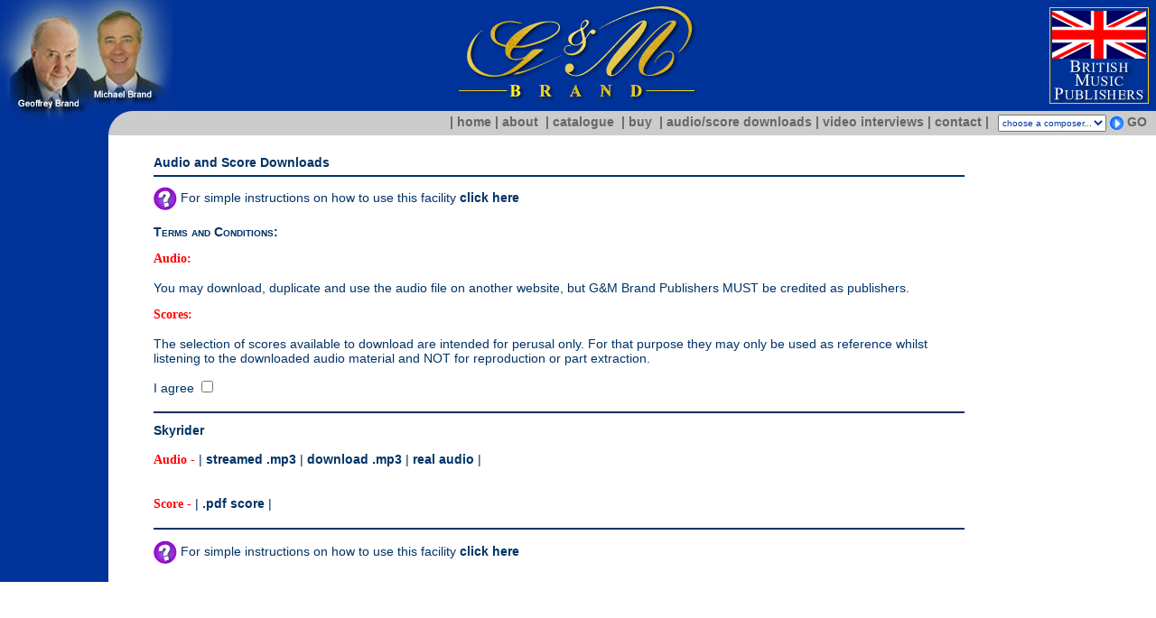

--- FILE ---
content_type: text/html; charset=UTF-8
request_url: https://gmbrand.co.uk/download.php?cat=10218
body_size: 2412
content:
<!DOCTYPE HTML PUBLIC "-//W3C//DTD HTML 4.01 Transitional//EN">
<html>
<head>
<title>G&amp;M Brand - British Music Publishers</title>
<meta http-equiv="Content-Type" content="text/html; charset=iso-8859-1">
<meta name="keywords" content="g&m brand; gmbrand; geoffrey; michael; brand; geoffrey brand; michael brand; publishers; music; wind; audio; score; download" />
<meta name="description" content="G&amp;M Brand - British Music Publishers. Publishers of music for wind, brass band, instrumental solos, organ and string orchestra. Visit our site and try out the new audio and score downloads facility!" />
<meta http-equiv="content-language" content="en" />
<meta name="robots" content="index,follow" />
<meta http-equiv="imagetoolbar" content="no" />
<style type="text/css">
	<!--
	@import url("main.css");
	-->
</style>
<script language="JavaScript" src="composer_jump.js"></script>
<script language="JavaScript" src="terms.js"></script>
</head>

<body>
<div id="topfill"><img src="images/logo.gif" width="267" height="106"></div>
<div id="britishfill"><img src="images/bmp-logo.gif" width="110" height="107"></div>
<div id="navfill"><a href="index.php" class="nav">| home</a>&nbsp;<a href="about.php" class="nav">| about</a>&nbsp; 
<a href="catalogue.php?key=all&composer=false" class="nav"> | catalogue</a>&nbsp;<a href="buy.php" class="nav"> | buy</a>&nbsp; 
<a href="download.php" class="nav"> | audio/score downloads |</a>
<a href="video-interviews.php" class="nav"> video interviews |</a>
<a href="contact.php" class="nav"> contact |</a>
<SELECT id="composer_menu"><OPTION value="all" selected>choose a composer...</OPTION><OPTION value="arne">Arne, Thomas</OPTION><OPTION value="bach">Bach, J. S.</OPTION><OPTION value="ball">Ball, Eric</OPTION<OPTION value="bashford">Bashford, Rodney</OPTION><OPTION value="bastow">Bastow, George</OPTION><OPTION value="bedford">Bedford, David</OPTION><OPTION value="bizet">Bizet, Georges</OPTION><OPTION value="blinko">Blinko, Timothy</OPTION><OPTION value="brahms">Brahms, J.</OPTION<OPTION value="geoffrey,brand">Brand, Geoffrey</OPTION><OPTION value="michael,brand">Brand, Michael</OPTION><!-- <OPTION value="bourgeois">Bourgeois, Derek</OPTION> --><OPTION value="de cabezon">de Cabezon, Antonio</OPTION><OPTION value="cannon">Cannon, H.</OPTION><OPTION value="chabrier">Chabrier, Emmanuel</OPTION><OPTION value="comley">Comley, Helen</OPTION><OPTION value="curnow">Curnow, James</OPTION><OPTION value="debussy">Debussy, Claude</OPTION><OPTION value="delibes">Delibes, Leo</OPTION><OPTION value="douglas">Douglas, Shipley</OPTION><OPTION value="dunn">Dunn, Vivian</OPTION><OPTION value="dvorak">Dvorak, A.</OPTION><OPTION value="elgar">Elgar, Edward</OPTION><OPTION value="david,farnon">Farnon, David</OPTION><OPTION value="robert,farnon">Farnon, Robert</OPTION><OPTION value="faure">Faure, Gabriel</OPTION><OPTION value="forgie">Forgie, Barry</OPTION><OPTION value="foster">Foster, Stephen</OPTION><OPTION value="franck">Franck, Cesar</OPTION><!--<OPTION value="fraser">Fraser, Bruce</OPTION>--><OPTION value="french">French, Percy</OPTION><OPTION value="geldard">Geldard, Bill</OPTION><OPTION value="gibson">Gibson, Stephen</OPTION><OPTION value="gluck">Gluck, C. W.</OPTION><OPTION value="goodwin">Goodwin, Ron</OPTION><OPTION value="gorb">Gorb, Adam</OPTION><OPTION value="grainger">Grainger, Percy</OPTION><OPTION value="gregson">Gregson, Edward</OPTION><OPTION value="grieg">Grieg, Edvard</OPTION><OPTION value="hall">Hall, R.B.</OPTION><OPTION value="hanmer">Hanmer, Ronald</OPTION><OPTION value="hart">Hart, Paul</OPTION><OPTION value="heath">Heath, Reginald</OPTION><OPTION value="hedges">Hedges, Anthony</OPTION><OPTION value="holst">Holst, Gustav</OPTION><OPTION value="horovitz">Horovitz, Joseph</OPTION><OPTION value="hume">Hume, Ord</OPTION><OPTION value="ireland">Ireland, John</OPTION><OPTION value="jacob">Jacob, Gordon</OPTION><OPTION value="elton john,bernie taupin">Elton John/Bernie Taupin</OPTION><OPTION value="johnson">Johnson, Stuart</OPTION><OPTION value="kelly">Kelly, Bryan</OPTION><OPTION value="kneale">Kneale, Peter</OPTION><OPTION value="lane">Lane, Philip</OPTION><OPTION value="langford">Langford, Gordon</OPTION><OPTION value="leidzen">Leidzen, E.</OPTION><OPTION value="lennon,mccartney">Lennon / McCartney</OPTION><OPTION value="lloyd">Lloyd, George</OPTION><OPTION value="massenet">Massenet, Jules</OPTION><OPTION value="michaelson">Michaelson, Edward</OPTION><OPTION value="mozart">Mozart, W.A.</OPTION><OPTION value="naumann">Naumann, Siegfried</OPTION><OPTION value="newton">Newton, Rodney</OPTION><OPTION value="oli">Oli, Ravi</OPTION><OPTION value="osmon">Osmon, Leroy</OPTION><OPTION value="parker">Parker, Jim</OPTION><OPTION value="prokofiev">Prokofiev, Sergey</OPTION><OPTION value="purcell">Purcell, Henry</OPTION><OPTION value="saint-saens">Saint-Saens, Camille</OPTION><OPTION value="schubert">Schubert, Franz</OPTION><OPTION value="smetana">Smetana, Bedrich</OPTION><OPTION value="smith">Smith, Judge</OPTION><OPTION value="sousa">Sousa, J. P.</OPTION><OPTION value="sparke">Sparke, Philip</OPTION><OPTION value="steadman-allen">Steadman-Allen, Ray</OPTION><OPTION value="strauss">Strauss, Johann</OPTION><OPTION value="sullivan">Sullivan, Arthur</OPTION><OPTION value="tchaikovsky">Tchaikovsky, P.</OPTION><OPTION value="thompson">Thompson, Kevin</OPTION><OPTION value="wagner">Wagner, Richard</OPTION><OPTION value="walker">Walker, Desmond</OPTION><OPTION value="wilby">Wilby, Philip</OPTION><OPTION value="windsor">Windsor, Basil</OPTION><OPTION value="wolfenden">Wolfenden, Guy</OPTION><OPTION value="wood">Wood, Gareth</OPTION><OPTION value="wright">Wright, Dennis</OPTION><OPTION value="vaughan williams">Vaughan Williams, R.</OPTION><OPTION value="verdi">Verdi, Giuseppe</OPTION><OPTION value="vivaldi">Vivaldi, A.</OPTION></SELECT>  <img src="images/go.gif" width="15" height="15" alt="GO" align="absmiddle" onclick="composer_jump(composer_menu);" style="cursor: pointer;"> 
  <a href="javascript:composer_jump(composer_menu)" class="nav">GO</a> </div>
<img id="titlebar" name="titlebar" src="images/titlebar.jpg" width="191" height="150" usemap="#m_titlebar"> 

<div class="content">
<h2>Audio and Score Downloads</h2>
<a href="help.php"><img src="images/help_large.gif" width="26" height="26" align="absmiddle"></a> For simple instructions on how to use this facility <a href="help.php">click here</a><br><br>
<h1>Terms and Conditions:</h1>
<p><b>Audio:</b><br><br>
You may download, duplicate and use the audio file on another website, but G&amp;M Brand Publishers MUST be credited as publishers.</p>
<p><b>Scores:</b><br><br>
The selection of scores available to download are intended for perusal only. For that purpose they may only be used as reference whilst listening to the downloaded audio material and NOT for reproduction or part extraction.</p>
I agree <input type="checkbox" name="agree" value="true" onclick="open_lock(this,'10218')"> 
<h2></h2>
<strong>Skyrider</strong><br><br><b>Audio - </b>| <a href="download.php?cat=10218&warning=true">streamed .mp3</a> | <a href="download.php?cat=10218&warning=true">download .mp3</a> | <a href="download.php?cat=10218&warning=true">real audio</a> |<br><br>
<br><b>Score - </b>| <a href="download.php?cat=10218&warning=true">.pdf score</a> |<br>
<h2></h2>
<a href="help.php"><img src="images/help_large.gif" width="26" height="26" align="absmiddle"></a> For simple instructions on how to use this facility <a href="help.php">click here</a>
</div>
</body>
</html>


--- FILE ---
content_type: text/css
request_url: https://gmbrand.co.uk/main.css
body_size: 611
content:
body {
	background: #ffffff;
	color: #003366;
	font: normal 14px arial;
	padding: 0px;
	margin: 0px;
}

* {box-sizing: border-box;}

h1 { font: small-caps bold 14px arial; margin: 0px; padding: 0px; }
h2 { font: bold 14px arial; border-bottom: 2px solid #003366; padding-bottom: 6px; }
b { font: bold 14px verdana; color: #ff0000; }
img { border: 0px; }
a { color: #003366;
	font: bold 14px arial;
	text-decoration: none;
}
a:visited { 
	color: #003366;
	font: bold 14px arial;
	text-decoration: none;
}
a:hover { 
	color: #003366;
	font: bold 14px arial;
	text-decoration: underline;
}
a.alpha { color: #003366; font: bold 14px arial; text-decoration: none; width: 20px; height: 8px; padding: 6px; margin: 0px; border-left: 1px solid #666666;}
a.alpha:visited { color: #003366; font: bold 14px arial; text-decoration: none; width: 20px; height: 8px; padding: 6px; margin: 0px; border-left: 1px solid #666666; }
a.alpha:hover { background: #99ccff; color: #003366; font: bold 14px arial; text-decoration: none; width: 20px; height: 8px; padding: 6px; margin: 0px; border-left: 1px solid #666666; }
a.track { color: #003366; font: bold 14px arial; text-decoration: none; padding: 4px; margin-left: 10px; height: 18px; }
a.track:visited { color: #003366; font: bold 14px arial; text-decoration: none; padding: 4px; margin-left: 10px; height: 18px; }
a.track:hover { background: #99ccff; color: #003366; font: bold 14px arial; text-decoration: none; padding: 4px; margin-left: 10px; height: 18px; }
a.nav { color: #666666; font: bold 14px arial; text-decoration: none; padding: 0px; margin: 0px; height: 18px; }
a.nav:visited { color: #666666; font: bold 14px arial; text-decoration: none; padding: 0px; margin: 0px; height: 18px; }
a.nav:hover { color: #000000; font: bold 14px arial; text-decoration: none; padding: 0px; margin: 0px; height: 18px; }
#titlebar {
	width: 191px;
	height: 150px;
	position: absolute;
	top: 0px;	
	left: 0px;
}
#sidebar {
	width: 150px;
	height: 360px;
	position: absolute;
	top: 150px;	
	left: 0px;
}
#topfill {
	background: #003399;
	width: 100%;
	height: 123px;
	position: absolute;
	top: 0px;	
	left: 0px;
	text-align: center;
	padding: 6px;
}
#britishfill {
	width: 100%;
	height: 123px;
	position: absolute;
	left: 0px;
	top: 0px;
	text-align: right;
	padding: 8px;
}
#navfill {
	background: #cccccc;
	width: 100%;
	height: 27px;
	position: absolute;
	top: 123px;	
	left: 0px;
	padding: 4px 10px 4px 0px;
	text-align: right;
	vertical-align: middle;
}
#datefill {
	position: absolute;
	left: 140px;
	top: 123px;
	padding: 6px;
	color: #666666;
	font: bold 14px arial;
}
select {
	color: #003399;
	width: 120px;
	height: 19px;
	font: 10px arial;
	margin-left: 6px;
}
.content {
	overflow: visible;
	color: #003366;
	/*/width: 980px;/*/
	width: 85%;
	position: absolute;
	top: 150px;	
	left: 0px;
	margin: 0px;
	padding: 10px 20px 20px 50px;
	border-left: 120px solid #003399;	
}
.featured_composer {
	/*/background: #ffffe8;/*/
	width: 480px;
	height: 800px;
	/*border: 1px solid #003366;*/
	margin: 0px 0px 0px 0px;
	padding: 0px 0px 0px 20px;
	text-align: left;
	border-left: 1px solid #003366;
}
.footer {
	height: 20px;
	text-align: right;
	margin: 0px;
	padding: 0px;
}
.footer_text {
	overflow: hidden;
	background: #cccccc;
	width: 200px;
	height: 20px;
	margin: 0px;
	text-align: left;	
}
.float_left {
	float: left;
}
.float_right {
	float: right;
}
image.photo {
	/*/border: 4px solid #cccccc;/*/
	margin: 0px;
	padding: 8px;
	border-right: 10px solid #ffffff;
	border-bottom: 10px solid #ffffff;
}
#featured_photo {
	margin: 6px 20px 6px 0px;
	padding: 0px;
	float: left;
}
.box_audio {
	background: #99cccc;
	width: 240px;
	height: 200px;
	border: 1px solid #003366;
	margin: 0px 0px 0px 0px;
	padding: 10px;
}
.box_top50 {
	/*border: 1px solid #003366;*/
	width: 680px;
	height: 220px;
	margin: 0px 0px 0px 0px;
	padding: 0px 0px 0px 0px;
	/*/float: right;/*/
	text-align: left;
}
.box_latest {
	/*border: 1px solid #003366;*/
	width: 680px;
	height: auto;
	margin: 0px 0px 0px 0px;
	padding: 20px 0px 0px 0px;
	/*/float: right;/*/
	text-align: left;
	border-top: 1px solid #003366;
}
.box_latest h1 {
	margin: 0;
}
.box_latest iframe {
	margin: 10px 0;
}
.alphabet {
	width: 550px;
	height: 110px;
	margin: 0px;
	padding: 0px;
	text-align: center;
	color: #666666;
}

--- FILE ---
content_type: application/javascript
request_url: https://gmbrand.co.uk/composer_jump.js
body_size: 25
content:
//Composer Jump Script

function composer_jump(obj)
{
	var composer_name = obj.options[obj.selectedIndex].value;
	window.location = "catalogue.php?key="+composer_name+"&composer=true";
	obj.selectedIndex = 0;
}

--- FILE ---
content_type: application/javascript
request_url: https://gmbrand.co.uk/terms.js
body_size: -69
content:
function open_lock(obj, cat) {
	if (obj.value=="true") window.location = "download.php?cat="+cat+"&lock=false&warning=ok";
	else window.location = "download.php?cat="+cat+"&lock=true";
}